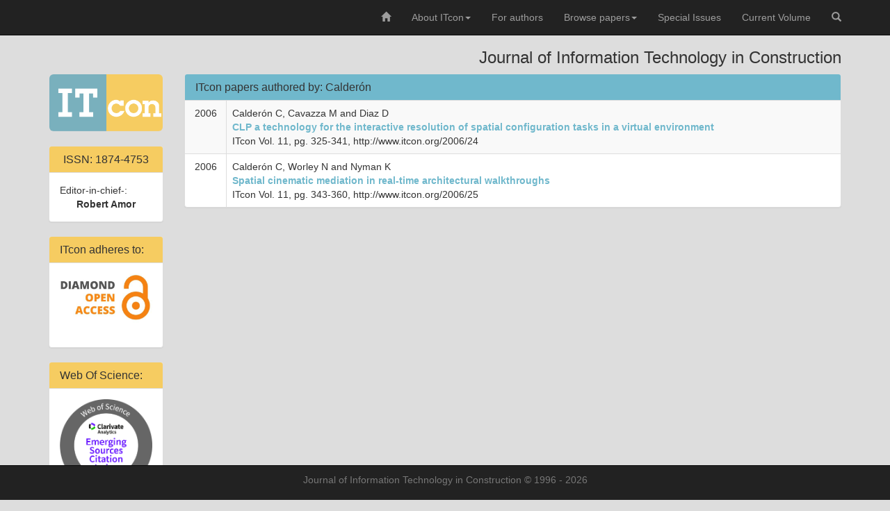

--- FILE ---
content_type: text/html;charset=UTF-8
request_url: https://itcon.org/author/Calder%C3%B3n
body_size: 3125
content:
<!DOCTYPE html>
<html lang="en">
  <head>
    <meta charset="utf-8">
    <meta http-equiv="X-UA-Compatible" content="IE=edge">
    <meta name="viewport" content="width=device-width, initial-scale=1">
    <meta name="description" content="Journal of Information Technology in Construction">
    <meta name="author" content="Robert Klinc">
    <link type="image/x-icon" href="/favicon.ico" rel="shortcut icon">
    <link type="image/x-icon" href="/favicon.ico" rel="icon">
    <title>ITcon papers authored by: Calderón</title>
    


    <!-- Bootstrap core CSS -->
    <!--link href="/bootstrap-3.3.5-dist/css/bootstrap.min.css" rel="stylesheet"-->
    <link rel="stylesheet" href="https://cdnjs.cloudflare.com/ajax/libs/twitter-bootstrap/3.3.5/css/bootstrap.min.css" integrity="sha512-dTfge/zgoMYpP7QbHy4gWMEGsbsdZeCXz7irItjcC3sPUFtf0kuFbDz/ixG7ArTxmDjLXDmezHubeNikyKGVyQ==" crossorigin="anonymous" referrerpolicy="no-referrer" />
    

    <!-- Custom styles for this template -->
    <link href="/template/css/template.css" rel="stylesheet">

    <!-- HTML5 shim and Respond.js for IE8 support of HTML5 elements and media queries -->
    <!--[if lt IE 9]>
      <script src="https://oss.maxcdn.com/html5shiv/3.7.2/html5shiv.min.js"></script>
      <script src="https://oss.maxcdn.com/respond/1.4.2/respond.min.js"></script>
    <![endif]-->
  </head>

  <body>

    <nav class="navbar navbar-inverse navbar-fixed-top">
      <div class="container">
        <div class="navbar-header">
          <button type="button" class="navbar-toggle collapsed" data-toggle="collapse" data-target="#navbar" aria-expanded="false" aria-controls="navbar">
            <span class="sr-only">Toggle navigation</span>
            <span class="icon-bar"></span>
            <span class="icon-bar"></span>
            <span class="icon-bar"></span>
          </button>
          <!--a class="navbar-brand" href="/">
          	<img src="/template/images/logo_itcon.svg" onerror="this.onerror=null; this.src='/template/images/logo_itcon.png'" class="img-responsive" />
          </a-->
        </div>
        <div id="navbar" class="collapse navbar-collapse" role="navigation">
          <ul class="nav navbar-nav navbar-right">

            <li class=""><a href="/"><span class="glyphicon glyphicon-home"></span></a></li>
            <li class="dropdown   ">
              <a href="#" class="dropdown-toggle" data-toggle="dropdown" role="button" aria-expanded="false">About ITcon<span class="caret"></span></a>
              <ul class="dropdown-menu" role="menu">
                <li class=""><a href="/about">About ITcon</a></li>
                <li class=""><a href="/scope">Journal Scope</a></li>
                <li class=""><a href="/editorial-board">Editorial Board</a></li>
              </ul>
            </li>
            <li class=""><a href="/for-authors">For authors</a></li>
            <li class="dropdown   ">
              <a href="#" class="dropdown-toggle" data-toggle="dropdown" role="button" aria-expanded="false">Browse papers<span class="caret"></span></a>
              <ul class="dropdown-menu" role="menu">
                <li class=""><a href="/volumes">All Volumes</a></li>
                <li class=""><a href="/authors">Authors' index</a></li>
                <li class=""><a href="/keywords">Keywords' index</a></li>
              </ul>
            </li>
            <li class=""><a href="/special-issues">Special Issues</a></li>
            <li class=""><a href="/volume">Current Volume</a></li>
            <li class=""><a href="/search">
              <span class="glyphicon glyphicon-search"></span>
            </a></li>
          </ul>
        </div><!--/.nav-collapse -->
      </div><!--/containter -->
    </nav><!--/nav -->

	<!-- Begin page content -->
    <div class="container" role="main">
		<div class="row">
      		<div class="col-md-12">
      			<h3 class="text-right hidden-xs hidden-sm">Journal of Information Technology in Construction</h3>
      			<br class="hidden-lg hidden-md" />
      		</div>
      	</div>

      	<div class="row">
      		<div class="col-md-2">
      			<div class="text-center itcon-logo">

              			<a href="/">
          					<img src="/template/images/logo_itcon.png" onerror="this.onerror=null; this.src='/template/images/logo_itcon.png'" class="img-responsive img-rounded" alt="ITcon logo" />
          				</a>
          				<br class="hidden-lg hidden-md" />
          				<h4 class="hidden-lg hidden-md">Journal of Information Technology in Construction</h4>

				</div>

      			<div class="panel panel-default hidden-xs hidden-sm">
          			<div class="panel-heading panel-itcon text-center">
    					         <h3 class="panel-title">ISSN: 1874-4753</h3>
  					    </div>
  					    <div class="panel-body">
                  Editor-in-chief-:
                  <div class="text-center">
                    <strong>Robert Amor</strong>
                  </div>
            		</div>
          		</div><!--/.panel -->

              <div class="panel panel-default hidden-xs hidden-sm">
          			<div class="panel-heading panel-itcon">
    					         <h3 class="panel-title">ITcon adheres to:</h3>
  					    </div>
      					<div class="panel-body">
      						<a href="https://en.wikipedia.org/wiki/Diamond_open_access" target="_blank">
                		<img class="img-responsive" src="/template/images/diamond-open-access.jpg" alt="Diamond open access" width="200" /><br />
                  </a>
      					</div>
              </div><!--/.panel -->

              <div class="panel panel-default hidden-xs hidden-sm">
          			<div class="panel-heading panel-itcon">
    					         <h3 class="panel-title">Web Of Science:</h3>
  					    </div>
      					<div class="panel-body">
      						<a href="/about" target="_blank">
                		<img class="img-responsive" src="/images/logo-ESCI.png" alt="Emerging Sources Citation Index" width="200" /><br />
                  </a>
                  <center><strong>IF (2024): 3.8, Q1</strong></center>
      					</div>
              </div><!--/.panel -->

          		<div class="panel panel-default hidden-xs hidden-sm">
          			<div class="panel-heading panel-itcon">
    					         <h3 class="panel-title">Members of:</h3>
  					    </div>
      					<div class="panel-body">
      						<a href="http://www.oaspa.org" target="_blank">
                				<img class="img-responsive" src="/template/images/oaspa_logo.png" alt="Member of OASPA" width="200" height="80" /><br />
                  			</a>
                  			<img class="img-responsive" src="/template/images/logo-CIB.png" alt="CIB" />
      					</div>
              </div><!--/.panel -->

              <div class="panel panel-default hidden-xs hidden-sm">
          			<div class="panel-heading panel-itcon">
    					         <h3 class="panel-title">Acknowledgement</h3>
  					    </div>
      					<div class="panel-body">
                  Journal is partially sponsored by:
                  <div class="text-center">
                    <br />
      						<a href="https://www.aris-rs.si/en/" target="_blank">
                				<img class="img-responsive" src="/template/images/logo-ARIS.png" alt="ARIS" /><br />
                        Slovenian Research and Innovation Agency
                  </a>
                </div>
      					</div>
              </div><!--/.panel -->

      		</div><!--/col-md-2-->
      		<div class="col-md-10">
      			
      			<div class="panel panel-default">
          			<div class="panel-heading">
    					<h2 class="panel-title">ITcon papers authored by: Calderón</h2>
  					</div>
              		<table class='table table-bordered table-striped'>
	<tbody>
		<tr>
			<td class="text-center">
				2006
			</td>
			<td>
				Calderón C, Cavazza M and Diaz D<br />
				<strong><a href='/paper/2006/24'>CLP a technology for the interactive resolution of spatial configuration tasks in a virtual environment</a></strong><br />
				ITcon Vol. 11, pg. 325-341, http://www.itcon.org/2006/24
			</td>
		</tr>
					<tr>
			<td class="text-center">
				2006
			</td>
			<td>
				Calderón C, Worley N and Nyman K<br />
				<strong><a href='/paper/2006/25'>Spatial cinematic mediation in real-time architectural walkthroughs</a></strong><br />
				ITcon Vol. 11, pg. 343-360, http://www.itcon.org/2006/25
			</td>
		</tr>
				</tbody>
</table>

          		</div><!--/.panel --> 

      		</div><!--/col-md-10-->
      	</div>

    </div><!-- /.container -->

    <nav class="navbar navbar-inverse navbar-fixed-bottom hidden-xs hidden-sm">
      <div class="container">
        <p class="text-muted text-center footer">Journal of Information Technology in Construction &copy; 1996 - 2026</p>
      </div><!-- /.container -->
    </nav>

    <!-- Bootstrap core JavaScript
    ================================================== -->
    <!-- Placed at the end of the document so the pages load faster -->
    <!--script src="/template/js/jquery-1.11.2.min.js"></script-->
    <script src="https://cdnjs.cloudflare.com/ajax/libs/jquery/3.7.0/jquery.min.js" integrity="sha512-3gJwYpMe3QewGELv8k/BX9vcqhryRdzRMxVfq6ngyWXwo03GFEzjsUm8Q7RZcHPHksttq7/GFoxjCVUjkjvPdw==" crossorigin="anonymous" referrerpolicy="no-referrer"></script>
    <!--script src="/bootstrap-3.3.5-dist/js/bootstrap.min.js"></script-->
    <script src="https://cdnjs.cloudflare.com/ajax/libs/twitter-bootstrap/3.3.5/js/bootstrap.min.js" integrity="sha512-K1qjQ+NcF2TYO/eI3M6v8EiNYZfA95pQumfvcVrTHtwQVDG+aHRqLi/ETn2uB+1JqwYqVG3LIvdm9lj6imS/pQ==" crossorigin="anonymous" referrerpolicy="no-referrer"></script>
    <!-- IE10 viewport hack for Surface/desktop Windows 8 bug -->
    <!--script src="/bootstrap-3.3.5-dist/js/ie10-viewport-bug-workaround.js"></script-->
    

    <!-- Piwik -->
    <script type="text/javascript">
     var _paq = _paq || [];
     _paq.push(["setDomains", ["www.itcon.org","*.www.itcon.org","*.itcon.org"]]);
     _paq.push(['trackPageView']);
     _paq.push(['enableLinkTracking']);
     (function() {
       var u="//analitika.arnes.si/";
       _paq.push(['setTrackerUrl', u+'piwik.php']);
       _paq.push(['setSiteId', '10655']);
       var d=document, g=d.createElement('script'), s=d.getElementsByTagName('script')[0];
       g.type='text/javascript'; g.async=true; g.defer=true; g.src=u+'piwik.js'; s.parentNode.insertBefore(g,s);
     })();
    </script>
    <noscript><p><img src="//analitika.arnes.si/piwik.php?idsite=10655" style="border:0;" alt="" /></p></noscript>
    <!-- End Piwik Code -->

  </body>
</html>
